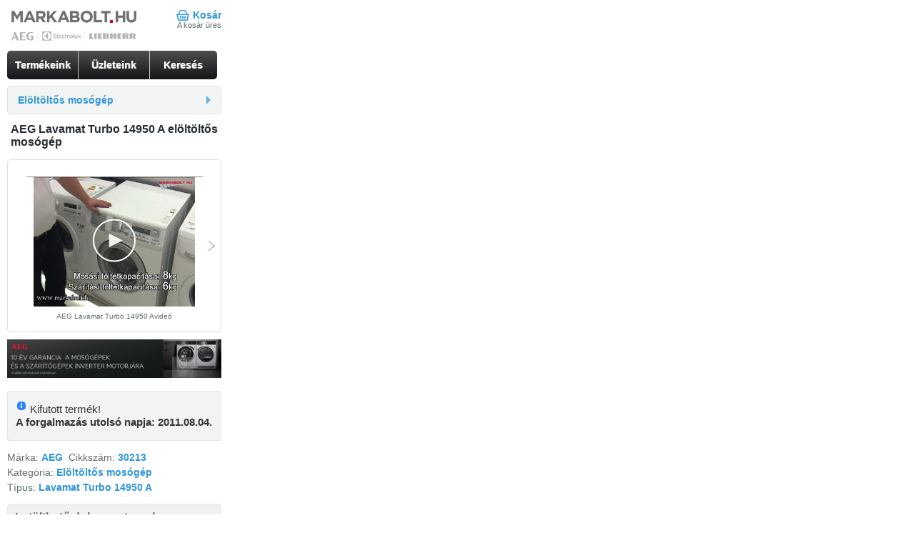

--- FILE ---
content_type: text/html; charset=utf-8
request_url: https://m.markabolt.hu/aeg/aeg_mosogep/eloltoltos_mosogepek/aeg_l_14950_a_moso_szaritogep.html
body_size: 6323
content:
<!DOCTYPE html>
<html lang="hu">
<head>

	<title>AEG Lavamat Turbo 14950 A mosó-szárítógép elöltöltős :: AEG elöltöltős mosógép :: AEG, Electrolux, Liebherr márkabolt webáruház</title>

		<meta charset="utf-8">
	<meta http-equiv="X-UA-Compatible" content="IE=edge">
	<meta name="viewport" content="width=320,minimum-scale=1,maximum-scale=3">

	<meta name="apple-mobile-web-app-capable" content="yes">
	<meta name="format-detection" content = "telephone=no">
	<meta http-equiv="content-type" content="text/html; charset=utf-8">
	<meta name="description" content="Akciós AEG Lavamat Turbo 14950 A, elöltöltős mosó-szárítógép - raktárról azonnal, 5 év díjmentes garancia - egyedülálló videó termékbemutatóval - országos házhozszállítással, AEG márkaboltból!">

	
	    <link rel="canonical" href="https://www.markabolt.hu/aeg/aeg_mosogep/eloltoltos_mosogepek/aeg_l_14950_a_moso_szaritogep.html" />
    	<link href="/main_gui/mobile/css/common.min.css?v1711398827" type="text/css" rel="stylesheet" />
	
	
	
	<meta property="og:type" content="product.item">
	<meta property="og:site_name" content="markabolt">
	<meta property="og:image" content="https://m.markabolt.hu/image_cache/large/images/30/Mosogep/Lavamat Turbo 14950 A--3000002329_0.png">
	<meta property="og:title" content="AEG Lavamat Turbo 14950 A elöltöltős mosógép - ">
	<meta property="og:locale" content="hu_HU">
	<meta property="og:url" content="https://m.markabolt.hu/aeg/aeg_mosogep/eloltoltos_mosogepek/aeg_l_14950_a_moso_szaritogep.html">
	<meta property="og:description" content="&lt;p&gt;• 5 &amp;Eacute;V EXTRA GARANCIA!  • 8 / 6 kg ruhat&amp;ouml;ltet  • inverter motor  • 1400 ford/perc • Silent System Plus&lt;/p&gt;">

	<meta name="robots" content="all"/>
	<meta name="revisit-after" content="1 days"/>

	<meta name="DC.title" content="AEG Lavamat Turbo 14950 A mosó-szárítógép elöltöltős :: AEG elöltöltős mosógép :: AEG, Electrolux, Liebherr márkabolt webáruház"/>
	<meta name="DC.identifier" content="https://www.markabolt.hu/"/>
	<meta name="DC.description" content="Akciós AEG Lavamat Turbo 14950 A, elöltöltős mosó-szárítógép - raktárról azonnal, 5 év díjmentes garancia - egyedülálló videó termékbemutatóval - országos házhozszállítással, AEG márkaboltból!"/>

	<meta name="geo.region" content="HU-BU"/>
	<meta name="geo.placename" content="Budapest"/>
	<meta name="geo.position" content="47.547354;19.095804"/>
	<meta name="ICBM" content="47.547354, 19.095804"/>

	<meta property="business:contact_data:street_address" content="Madridi u. 5."/>
	<meta property="business:contact_data:locality" content="Budapest"/>
	<meta property="business:contact_data:postal_code" content="1131"/>
	<meta property="business:contact_data:country_name" content="Hungary"/>

	<link rel="shortcut icon" href="/favicon.ico" type="image/x-icon"/>
	<link rel="apple-touch-icon" sizes="180x180" href="/apple-touch-icon.png"/>
	<link rel="icon" type="image/png" sizes="32x32" href="/favicon-32x32.png"/>
	<link rel="icon" type="image/png" sizes="16x16" href="/favicon-16x16.png"/>
	<link rel="icon" type="image/png" sizes="48x48" href="/favicon-48x48.png"/>
	<link rel="icon" type="image/png" sizes="96x96" href="/favicon-96x96.png"/>
	<link rel="icon" type="image/png" sizes="144x144" href="/favicon-144x144.png"/>
	<link rel="manifest" href="/site.webmanifest"/>
	<link rel="mask-icon" href="/safari-pinned-tab.svg" color="#5bbad5"/>

	<meta name="apple-mobile-web-app-title" content="markabolt.hu"/>
	<meta name="application-name" content="markabolt.hu"/>
	<meta name="msapplication-TileColor" content="#603cba"/>
	<meta name="theme-color" content="#ffffff"/>


<script type="dea766df75a23b9e87f91824-text/javascript">
	window.Webpage = {};
		
		Webpage.isTestPage=0;
		Webpage.jsVersion=1760992139;
		Webpage.cssVersion=1711398827;
		Webpage.jsFiles=[];
		Webpage.previousPage="";
		Webpage.GoogleMapsKey="AIzaSyDQTtqEXKug5_vBBfMFppWBBRCamN0XLRM";
		Webpage.GA="UA-3415449-1";
		Webpage.isMobile=1;
	</script>

	<!-- GTM base DataLayer -->
	<script type="dea766df75a23b9e87f91824-text/javascript">
		window.dataLayer = window.dataLayer || [];
		window.dataLayer.push({
			"eId" : "8a0aa3d70a26659989399f263ae9e5b8ee11ec6f5a5ee4203298535bfdb7b8eb"
		})
	</script>
	<!-- End GTM base DataLayer -->
<!-- Google Tag Manager -->
<script type="dea766df75a23b9e87f91824-text/javascript">(function(w,d,s,l,i){w[l]=w[l]||[];w[l].push({'gtm.start':
				new Date().getTime(),event:'gtm.js'});var f=d.getElementsByTagName(s)[0],
			j=d.createElement(s),dl=l!='dataLayer'?'&l='+l:'';j.async=true;j.src=
			'https://www.googletagmanager.com/gtm.js?id='+i+dl;f.parentNode.insertBefore(j,f);
	})(window,document,'script','dataLayer','GTM-PFHG8XB');
	</script>



</head>
<body id="mobil-webshop" itemscope itemtype="http://schema.org/WebPage">
	<!-- Google Tag Manager (noscript) -->
	<noscript><iframe src="https://www.googletagmanager.com/ns.html?id=GTM-PFHG8XB" height="0" width="0" style="display:none;visibility:hidden"></iframe></noscript>
	<!-- End Google Tag Manager (noscript) -->
  
<div id="page">
	<div id="header">
		<a href="/" title="Márkabolt háztartási gépek webáruház" id="logo">
			<img width="176" src="/main_gui/mobile/images/mobile-header_2025.png" alt="" title="AEG Electrolux háztartási gépek">
		</a>

		<div id="cartmenu">
						<a href="/kosar" class="first last" id="cart-link">Kosár</a>

			<div id="cartInformation">
									A kosár üres
							</div>
		</div>
	</div>

		
	
	
	<div id="top-menu">
				<ul class="menu clearfix"><li class="first" id="top-menu-1"><a href="/" title="Kiemelt akciós háztartási készülékek">Termékeink</a></li><li class="" id="top-menu-2"><a href="/uzleteink.html" title="Háztartási gép üzleteink">Üzleteink</a></li><li class="last" id="top-menu-3"><a href="/keres.html" title="Háztartási gépek kereső">Keresés</a></li></ul>
	</div>

			
			
		<div class="verticalMenuBox verticalMenuBoxSub highlight-light" id="filterLinks">
		<div class="menuListBox" id="topMenuCategories">

				
			<ul class="menuList">
				<li class="picMenu menubar">
					<a href="" class="menuAnchor" title="Összes elöltöltős mosógép">
						<span>Elöltöltős mosógép</span>
					</a>

					<ul class="menu">
						  
									<li class="picMenu-1 menuItemFirst">
						<a href="/eloltoltos_mosogep/aeg/"  title="AEG elöltöltős mosógép">
							<span>AEG elöltöltős mosógép</span>
						</a>
					</li>

										  
									<li class="picMenu-2">
						<a href="/eloltoltos_mosogep/electrolux/"  title="Electrolux elöltöltős mosógép">
							<span>Electrolux elöltöltős mosógép</span>
						</a>
					</li>

										  
									<li class="picMenu-3">
						<a href="/eloltoltos_mosogep/szabadonallo/"  title="Szabadonálló elöltöltős mosógép">
							<span>Szabadonálló elöltöltős mosógép</span>
						</a>
					</li>

										  
									<li class="picMenu-4">
						<a href="/eloltoltos_mosogep/beepitheto/"  title="Beépíthető elöltöltős mosógép">
							<span>Beépíthető elöltöltős mosógép</span>
						</a>
					</li>

										  
									<li class="picMenu-5">
						<a href="/eloltoltos_mosogep/keskeny_eloltoltos_mosogep/"  title="Keskeny elöltöltős mosógép">
							<span>Keskeny elöltöltős mosógép</span>
						</a>
					</li>

										  
									<li class="picMenu-6">
						<a href="/mosogep_szaritogep_szett/"  title="Mosógép szárítógép szett">
							<span>Mosógép szárítógép szett</span>
						</a>
					</li>

										  
									<li class="picMenu-7 menuItemLast">
						<a href="/mosogep/"  title="Összes mosógép">
							<span>Összes mosógép</span>
						</a>
					</li>

							
				</ul>
				</li>
			</ul>
			</div>
			</div>
		
	
	
				<div id="product">
                    
                         

    
    <div id="productDetailTop">
        <div id="productdetails" class="product-2329" itemscope
             itemtype="http://schema.org/Product" ref="2329">
            <h1><span itemprop="name">AEG Lavamat Turbo 14950 A elöltöltős mosógép </span></h1>

                        
            <div id="productImages" class="highlight-light clearfix">
                <div id="productImages-prev" class="prev"><span>Előző</span></div>


                <div id="productImages-cover">
                    <div id="productImages-body">
                                                                                                                                                                            <div class="productImage productVideo productVideo-1194">
                                        <div class="imageCover videoCover">
                                            <div id="player-1194-1" style="width:248px;height:181px;" title="Nézd meg a Lavamat Turbo 14950 A AEG mosógép videóját"></div><script type="dea766df75a23b9e87f91824-text/javascript" src="/jwplayer/jwplayer.js"></script>
				<script type="dea766df75a23b9e87f91824-text/javascript">jwplayer.key="Ofzg/Wq63qUVLHkITKiKxZSrcYJFSzpzw2ZIcA==";</script><script type="dea766df75a23b9e87f91824-text/javascript">
				jwplayer("player-1194-1").setup({
					'file' : '/files/49/1194/markabolt.hu-moso-szaritogep-aeg-lavamat-turbo-14950-a.mp4',
'image' : '/files/49/1194/lavamatturbo14950a.jpg',
'mediaid' : 1194,
'mute' : false,
'autostart' : false,
'width' : 248,
'height' : 181,
'aspectratio' : '11:8',
'displaytitle' : false,
'displaydescription' : false,
'stretching' : 'uniform',
'screencolor' : '#080808',
'nextUpDisplay' : false,
'preload' : 'metadata',
'primary' : 'html5',
'localization' : {'buffer': 'Betöltés',
'close': 'Bezárás',
'hd': 'Videó minőség',
'next': 'Következő',
'nextUp': 'Következő',
'pause': 'Szünet',
'play': 'Lejátszás',
'playback': 'Lejátszás',
'playlist': 'Lista',
'related': 'Kapcsolt elemek',
'fullscreen': 'Teljes méret',
'volume': 'Hangerő'} });
			</script>
                                        </div>

                                        <div class="imageTitle">AEG Lavamat Turbo 14950 Avideó
                                        </div>
                                    </div>
                                                            
                                                                                                                            <div class="productImage productVideo productVideo-330">
                                        <div class="imageCover videoCover">
                                            <div id="player-330-1" style="width:248px;height:198px;" title="Elöltöltős mosógép beüzemelés videó "></div><script type="dea766df75a23b9e87f91824-text/javascript">
				jwplayer("player-330-1").setup({
					'file' : '/files/49/330/markabolt.hu-eloltoltos-mosogep-beuzemeles.mp4',
'image' : '/files/49/330/markabolt.hu-eloltoltos-mosogep-beuzemeles.jpg',
'mediaid' : 330,
'mute' : false,
'autostart' : false,
'width' : 248,
'height' : 198,
'aspectratio' : '5:4',
'displaytitle' : false,
'displaydescription' : false,
'stretching' : 'uniform',
'screencolor' : '#080808',
'nextUpDisplay' : false,
'preload' : 'metadata',
'primary' : 'html5',
'localization' : {'buffer': 'Betöltés',
'close': 'Bezárás',
'hd': 'Videó minőség',
'next': 'Következő',
'nextUp': 'Következő',
'pause': 'Szünet',
'play': 'Lejátszás',
'playback': 'Lejátszás',
'playlist': 'Lista',
'related': 'Kapcsolt elemek',
'fullscreen': 'Teljes méret',
'volume': 'Hangerő'} });
			</script>
                                        </div>

                                        <div class="imageTitle">AEG Lavamat Turbo 14950 A
                                            beüzemelési videó
                                        </div>
                                    </div>
                                                            
                                                                                
                                                                                                                                            <div class="productImage image-0">
                                    <div class="imageCover">
                                        <a href="/image_cache/mobil_large/images/30/Mosogep/Lavamat Turbo 14950 A--3000002329_0.png" rel="lightbox"
                                           class="pImgLink">
                                            <img src="/image_cache/mobil_medium2/images/30/Mosogep/Lavamat Turbo 14950 A--3000002329_0.png" alt=""
                                                 title="Nézd meg a lavamat Turbo 14950 A elöltöltős mosógép fotóját"/>
                                        </a>
                                    </div>

                                    <div class="imageTitle">Elöltöltős mosógép Lavamat Turbo 14950 A
                                        képe
                                    </div>
                                </div>
                                                                            <meta itemprop="image" content="https://m.markabolt.hu/image_cache/productinfo2/images/30/Mosogep/Lavamat Turbo 14950 A--3000002329_0.png"/>

                                                                                                                        </div>
                </div>

                <div id="productImages-next" class="next"><span>Következő</span></div>
            </div>

                                            
	


		


		

	<!-- bannerbox -->
	<div class="bannerbox productBanner banner-normal banner-aeg_10ev_inverter_motor_mosogep_szaritogep banner-818">
					<a href="/info/aeg_mosogep_szaritogep_moso-szaritogep_inverter_10ev.html" class="bannerLeft">
				<img src="/images/61/6100000818_0.jpg?v=202601200" alt="" title="10 év garancia az AEG mosógépek, szárítógépek, és mosó-szárítógépek inverter motorjára az Ország Boltjától!"  width="720" />
			</a>
			</div>
	<!-- /bannerbox -->

            
                                    <script type="dea766df75a23b9e87f91824-text/javascript">dataLayer.push({
                ecommerce: null
            });
            dataLayer.push({
                event: "view_item",
                "eId": "c0ba1a0e0a2357682d309919ee15e1b93fc719dcc0584699989024deba3989ed",
                ecommerce: {
                    "currency": "HUF",
                    "items": [
                        {
                            "item_id": "30213",
                            "item_name": "AEG Lavamat Turbo 14950 A",
                            "item_brand": "AEG",
					        "item_category": "Mosógép",
                            "quantity": 1,
                            "price": 
                        },
                    ]
                }
            });</script>

                        
                        

            
            <div id="productDescription">
                
                

                <div id="productInfo">
                                            
		<div class="ui-widget">
		<div style="padding: 0.7em;" class="ui-state-highlight ui-corner-all">
		<p style="margin:0"><span style="float: left; margin-right: .3em;" class="ui-icon ui-icon-info"></span>
		Kifutott termék! <br /><b>A forgalmazás utolsó napja: 2011.08.04.</b>
		</div>
		</div>
                    
                    <h3>Márka: <a href="/aeg_lista/"><span itemprop="brand">AEG</span></a>
                        &nbsp;Cikkszám: <span><a href="/aeg/aeg_mosogep/eloltoltos_mosogepek/aeg_l_14950_a_moso_szaritogep.html">30213</a></span>
                    </h3>
                    <h3>Kategória: <a
                                href="/eloltoltos_mosogep/">Elöltöltős mosógép</a></span>
                    </h3>
                    <h3>Típus: <span><a href="/aeg/aeg_mosogep/eloltoltos_mosogepek/aeg_l_14950_a_moso_szaritogep.html"><span itemprop="model">Lavamat Turbo 14950 A</span></a></span>
                    </h3>

                    <meta itemprop="sku" content="2329"/>
                                                                            </div>
            </div>

                                                
                                                                                                    
                                            <div id="downloadableBox" class="highlight-box">
                    <h2>Letölthető dokumentumok</h2>

                    <ul>
                                                                                                    

                                                                                                                        <li class="first"><a
                                                href="/files/30/2329/l14950a.pdf"
                                                class="instructions" target="_blank"
                                                title="Készülék letölthető dokumentum">AEG Lavamat Turbo 14950 A mosó-szárítógép letölthető használati útmutató</a></li>
                                                                                    
                    </ul>
                </div>
                                    
                        
                        
                        
                            <div class="productDetail">
                    <h2>Tulajdonságok</h2>
                    <div>
                                                                                                                <table class="moredata">
                                    <caption class="highlight-box"><a
                                                href="/aeg/aeg_mosogep/eloltoltos_mosogepek/aeg_l_14950_a_moso_szaritogep.html">AEG Lavamat Turbo 14950 A elöltöltős mosógép</a>
                                    </caption>
                                    
                                                                                                            
                                                                            <tr class="odd first">
                                            <th>Nettó méretek<br><em>szélesség, magasság, mélység</em></th>
                                            <td>600mm × 850mm × 600mm</td>
                                        </tr>
                                                                            <tr class="even">
                                            <th>Nettó súly</th>
                                            <td>81&nbsp;kg</td>
                                        </tr>
                                                                            <tr class="odd">
                                            <th>Osztály</th>
                                            <td>B</td>
                                        </tr>
                                                                            <tr class="even">
                                            <th>Kivitel</th>
                                            <td>elöltöltős</td>
                                        </tr>
                                                                            <tr class="odd">
                                            <th>Mosási hatékonyság</th>
                                            <td>A</td>
                                        </tr>
                                                                            <tr class="even">
                                            <th>Szárítási hatékonyság</th>
                                            <td>A</td>
                                        </tr>
                                                                            <tr class="odd">
                                            <th>Max. centrifuga fordulat</th>
                                            <td>1400 ford/perc</td>
                                        </tr>
                                                                            <tr class="even">
                                            <th>Visszamaradó nedvességtartalom</th>
                                            <td>44 %</td>
                                        </tr>
                                                                            <tr class="odd">
                                            <th>Max. ruhatöltet</th>
                                            <td>8 kg (szárításnál 6 kg)</td>
                                        </tr>
                                                                            <tr class="even">
                                            <th>Energiafogyasztás</th>
                                            <td>1,36 (kWh) (mosás-szárításnál 6,20 kWh)</td>
                                        </tr>
                                                                            <tr class="odd">
                                            <th>Vízfogyasztás</th>
                                            <td>56 l (mosás-szárításnál 105 l)</td>
                                        </tr>
                                                                            <tr class="even">
                                            <th>Zajszint (mosás)</th>
                                            <td>49 dB(A)</td>
                                        </tr>
                                                                            <tr class="odd">
                                            <th>Tömegkiegyenlítés</th>
                                            <td>van</td>
                                        </tr>
                                                                            <tr class="even">
                                            <th>Dob űrtartalma</th>
                                            <td>63 l</td>
                                        </tr>
                                                                            <tr class="odd">
                                            <th>Üst anyaga</th>
                                            <td>carboran</td>
                                        </tr>
                                                                            <tr class="even">
                                            <th>Vízcsatlakozás</th>
                                            <td>hideg</td>
                                        </tr>
                                                                            <tr class="odd last">
                                            <th>Extra tulajdonságok</th>
                                            <td>
- <a href="/fogalom/fuzzy_logic" class="ideaPopup" target="_blank">Fuzzy</a> Logic<br />
- pillanatmegállítás<br />
- mechanikus gyerekzár<br />
- áramszünet memória funkció<br />
- 180 fokig nyitható ajtó<br />
- nagyméretű LCD-kijelző piktogramokkal<br />
- <a href="/fogalom/inverter_motor" class="ideaPopup" target="_blank"><span class='idea triangle-right'></span>inverter motor</a><br />
- <a href="/fogalom/silence_system_plus" class="ideaPopup" target="_blank">Silent System Plus</a><br />
- Aqua-Control és Aqua-Stop funkció<br />
- <a href="/fogalom/kesleltetett_inditas" class="ideaPopup" target="_blank"><span class='idea triangle-right'></span>késleltetett indítás</a><br />
- Fontosabb programok: Pamut 95C, 60C, 40C, 30C;Mix, Műszál 60C, 50C, 40C, 30C, Vasaláskönnyítő,, Kézi mosás, Kézi hideg mosás,, <a href="/fogalom/selyem" class="ideaPopup" target="_blank">Selyem</a>,, Műszál szárítás, Pamut szárítás, 20 perces mosás, Gyors intenzív, Gazdaságos mosás</td>
                                        </tr>
                                                                    </table>
                                                                        </div>
                </div>
                    </div>
    </div>
</div>



	
	
	<div class="needaclass">

	<script src="/main_gui/js/jq/common.www.js?v1760992139" type="dea766df75a23b9e87f91824-text/javascript" charset="utf-8"></script>
</div>
	<div id="bottom-menu-cover" class="highlight-box">
		<div id="bottom-menu-short">
			<ul class="menu clearfix">
								<li class="first"><a href="/bejelentkezes.html" title="Bejelentkezés a webáruházba">Bejelentkezés</a></li>
				<li class="no-border"><a href="/jelszo.html" title="Jelszóemlékeztető a webáruházban történő vásárláshoz">Elfelejtett jelszó</a></li>
				<li><a href="/regisztracio.html" title="Regisztráció a webáruházban történő vásárláshoz">Regisztráció</a></li>
								<li class="last linktofullpage"><a href="https://www.markabolt.hu/aeg/aeg_mosogep/eloltoltos_mosogepek/aeg_l_14950_a_moso_szaritogep.html">Link a teljes oldalra</a></li>
			</ul>
		</div>
		<hr />
		<div id="bottom-menu-long" class="gray-link">
			<ul class="menu clearfix">
				<li class="first"><a href="/" title="Kiemelt akciós háztartási készülékek">Nyitólap</a></li>
				<li><a href="/uzletszabalyzat.html" title="Háztartási gépek üzletek">Üzletszabályzat</a></li>
				<li class="no-border"><a href="/szallitas.html" title="Megvásárolt gépek szállítási szabályzata">Szállítás</a></li>
				<li><a href="/szerviz.html" title="Mosógép, tűzhelyek és egyéb háztartási gépek szervizei">Szerviz</a></li>
								<li><a href="/info/adatvedelem.html">Adatvédelem</a></li>
				<li class="last"><a href="/magazin" title="Márkabolt magazin">Magazin</a></li>
							</ul>
		</div>
	</div>

	<div id="footer">
		<p>
		&copy; Domotherm Kft. Minden jog fenntartva!<br />
		Tel.: <a href="tel:+36 1 510-1010">+36 1 510-1010</a><br />
		<span>Email: <a href="/cdn-cgi/l/email-protection#5e333f2c353f3c31322a1e333f2c353f3c31322a70362b"><span class="__cf_email__" data-cfemail="2d404c5f464c4f4241596d404c5f464c4f424159034558">[email&#160;protected]</span></a></span><br />
		<span id="footerPriceInfo">Áraink bruttó árak, az ÁFÁ-t tartalmazzák!</span>
		<span id="footerPrintInfo" class="onlyPrint">Oldal lekérésének ideje: 2026.01.20. 05.55.46</span>
		</p>
	</div>
</div>




			<!-- ÁRUKERESŐ.HU -->
			<script data-cfasync="false" src="/cdn-cgi/scripts/5c5dd728/cloudflare-static/email-decode.min.js"></script><script type="dea766df75a23b9e87f91824-text/javascript" async>
			if(ak_widget_params === undefined || ak_widget_script === undefined) {
			var ak_widget_params = ["a6d0397301d9334dbd8325fb84d7e3c1","BR","HU",1,"BR",0,320];
			  var ak_widget_script = document.createElement("script");
			  ak_widget_script.type = "text/javascript";
			  ak_widget_script.src = "https://static.arukereso.hu/widget/presenter.js";
			  ak_widget_script.async = true;
			  document.body.appendChild(ak_widget_script);
			}
			</script>
			<!-- ÁRUKERESŐ.HU CODE END -->



<script type="dea766df75a23b9e87f91824-text/javascript" src="//s7.addthis.com/js/300/addthis_widget.js#pubid=ra-4e6620b32512bc43"></script>





<script src="/cdn-cgi/scripts/7d0fa10a/cloudflare-static/rocket-loader.min.js" data-cf-settings="dea766df75a23b9e87f91824-|49" defer></script></body></html>